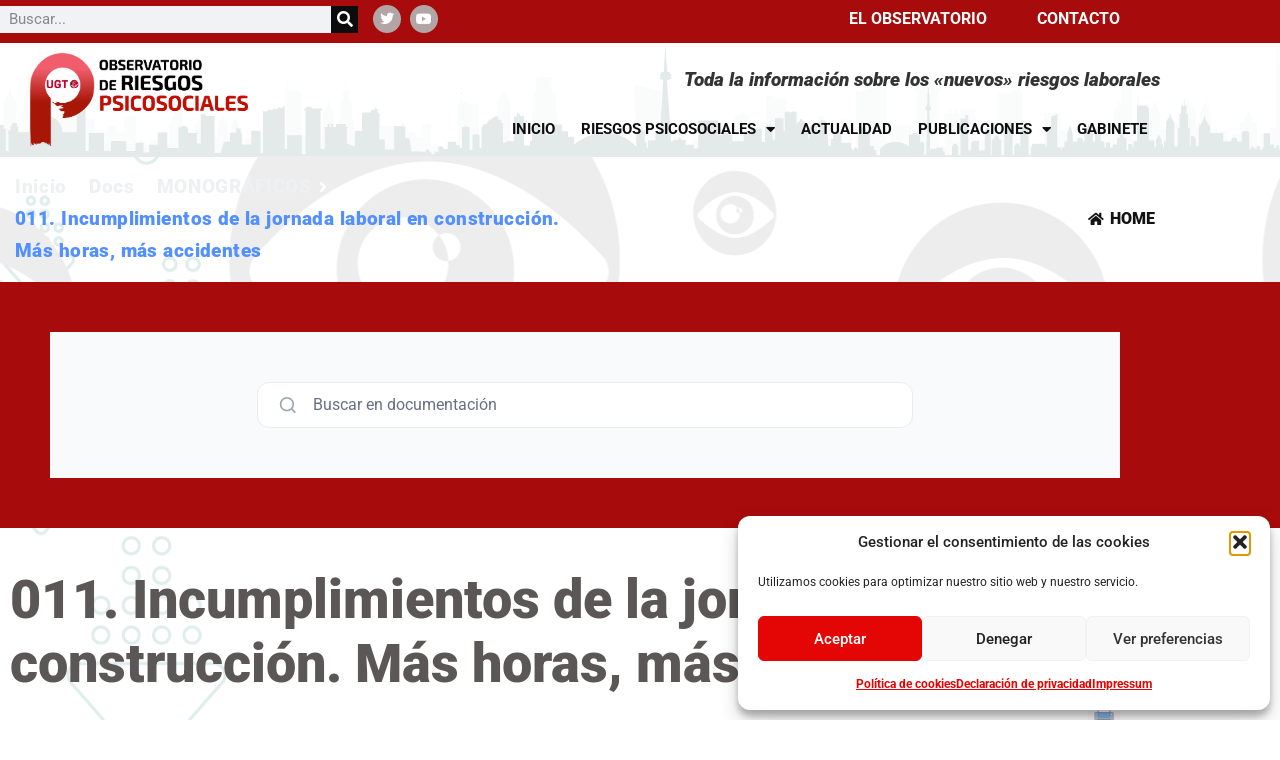

--- FILE ---
content_type: text/css; charset=utf-8
request_url: https://observatorioriesgospsicosociales.com/wp-content/uploads/elementor/css/post-2272.css?ver=1768658792
body_size: 3164
content:
.elementor-2272 .elementor-element.elementor-element-1f860f27:not(.elementor-motion-effects-element-type-background), .elementor-2272 .elementor-element.elementor-element-1f860f27 > .elementor-motion-effects-container > .elementor-motion-effects-layer{background-color:#A80B0B;}.elementor-2272 .elementor-element.elementor-element-1f860f27{transition:background 0.3s, border 0.3s, border-radius 0.3s, box-shadow 0.3s;padding:5px 0px 10px 0px;}.elementor-2272 .elementor-element.elementor-element-1f860f27 > .elementor-background-overlay{transition:background 0.3s, border-radius 0.3s, opacity 0.3s;}.elementor-2272 .elementor-element.elementor-element-69c4f112 > .elementor-element-populated{margin:0px 20px 0px 0px;--e-column-margin-right:20px;--e-column-margin-left:0px;}.elementor-2272 .elementor-element.elementor-element-77346e9f{margin-top:0px;margin-bottom:0px;}.elementor-bc-flex-widget .elementor-2272 .elementor-element.elementor-element-2ad5960.elementor-column .elementor-widget-wrap{align-items:center;}.elementor-2272 .elementor-element.elementor-element-2ad5960.elementor-column.elementor-element[data-element_type="column"] > .elementor-widget-wrap.elementor-element-populated{align-content:center;align-items:center;}.elementor-2272 .elementor-element.elementor-element-2ad5960.elementor-column > .elementor-widget-wrap{justify-content:flex-end;}.elementor-2272 .elementor-element.elementor-element-2ad5960 > .elementor-widget-wrap > .elementor-widget:not(.elementor-widget__width-auto):not(.elementor-widget__width-initial):not(:last-child):not(.elementor-absolute){margin-block-end:0px;}.elementor-2272 .elementor-element.elementor-element-2ad5960 > .elementor-element-populated{padding:0px 15px 0px 0px;}.elementor-2272 .elementor-element.elementor-element-369bbe07 .elementor-search-form__container{min-height:27px;}.elementor-2272 .elementor-element.elementor-element-369bbe07 .elementor-search-form__submit{min-width:27px;background-color:#0C0C0C;}body:not(.rtl) .elementor-2272 .elementor-element.elementor-element-369bbe07 .elementor-search-form__icon{padding-left:calc(27px / 3);}body.rtl .elementor-2272 .elementor-element.elementor-element-369bbe07 .elementor-search-form__icon{padding-right:calc(27px / 3);}.elementor-2272 .elementor-element.elementor-element-369bbe07 .elementor-search-form__input, .elementor-2272 .elementor-element.elementor-element-369bbe07.elementor-search-form--button-type-text .elementor-search-form__submit{padding-left:calc(27px / 3);padding-right:calc(27px / 3);}.elementor-2272 .elementor-element.elementor-element-369bbe07:not(.elementor-search-form--skin-full_screen) .elementor-search-form--focus .elementor-search-form__input,
					.elementor-2272 .elementor-element.elementor-element-369bbe07 .elementor-search-form--focus .elementor-search-form__icon,
					.elementor-2272 .elementor-element.elementor-element-369bbe07 .elementor-lightbox .dialog-lightbox-close-button:hover,
					.elementor-2272 .elementor-element.elementor-element-369bbe07.elementor-search-form--skin-full_screen input[type="search"].elementor-search-form__input:focus{color:#e82a00;fill:#e82a00;}.elementor-2272 .elementor-element.elementor-element-369bbe07:not(.elementor-search-form--skin-full_screen) .elementor-search-form--focus .elementor-search-form__container{background-color:#ffffff;}.elementor-2272 .elementor-element.elementor-element-369bbe07.elementor-search-form--skin-full_screen input[type="search"].elementor-search-form__input:focus{background-color:#ffffff;}.elementor-2272 .elementor-element.elementor-element-369bbe07:not(.elementor-search-form--skin-full_screen) .elementor-search-form__container{border-radius:0px;}.elementor-2272 .elementor-element.elementor-element-369bbe07.elementor-search-form--skin-full_screen input[type="search"].elementor-search-form__input{border-radius:0px;}.elementor-bc-flex-widget .elementor-2272 .elementor-element.elementor-element-721f01b.elementor-column .elementor-widget-wrap{align-items:center;}.elementor-2272 .elementor-element.elementor-element-721f01b.elementor-column.elementor-element[data-element_type="column"] > .elementor-widget-wrap.elementor-element-populated{align-content:center;align-items:center;}.elementor-2272 .elementor-element.elementor-element-721f01b.elementor-column > .elementor-widget-wrap{justify-content:flex-end;}.elementor-2272 .elementor-element.elementor-element-721f01b > .elementor-widget-wrap > .elementor-widget:not(.elementor-widget__width-auto):not(.elementor-widget__width-initial):not(:last-child):not(.elementor-absolute){margin-block-end:0px;}.elementor-2272 .elementor-element.elementor-element-721f01b > .elementor-element-populated{padding:0px 15px 0px 0px;}.elementor-2272 .elementor-element.elementor-element-1fa4463{--grid-template-columns:repeat(0, auto);--icon-size:14px;--grid-column-gap:5px;--grid-row-gap:0px;}.elementor-2272 .elementor-element.elementor-element-1fa4463 .elementor-widget-container{text-align:left;}.elementor-2272 .elementor-element.elementor-element-1fa4463 .elementor-social-icon{background-color:#B1A5A5;}.elementor-bc-flex-widget .elementor-2272 .elementor-element.elementor-element-2f9f077d.elementor-column .elementor-widget-wrap{align-items:center;}.elementor-2272 .elementor-element.elementor-element-2f9f077d.elementor-column.elementor-element[data-element_type="column"] > .elementor-widget-wrap.elementor-element-populated{align-content:center;align-items:center;}.elementor-2272 .elementor-element.elementor-element-2f9f077d.elementor-column > .elementor-widget-wrap{justify-content:flex-end;}.elementor-2272 .elementor-element.elementor-element-2f9f077d > .elementor-widget-wrap > .elementor-widget:not(.elementor-widget__width-auto):not(.elementor-widget__width-initial):not(:last-child):not(.elementor-absolute){margin-block-end:0px;}.elementor-2272 .elementor-element.elementor-element-2f9f077d > .elementor-element-populated{padding:0px 0px 0px 15px;}.elementor-2272 .elementor-element.elementor-element-4b01a14{width:auto;max-width:auto;--e-nav-menu-horizontal-menu-item-margin:calc( 50px / 2 );}.elementor-2272 .elementor-element.elementor-element-4b01a14 .elementor-menu-toggle{margin:0 auto;background-color:#B49F9F;}.elementor-2272 .elementor-element.elementor-element-4b01a14 .elementor-nav-menu .elementor-item{font-weight:bold;text-transform:uppercase;}.elementor-2272 .elementor-element.elementor-element-4b01a14 .elementor-nav-menu--main .elementor-item{color:#FFFFFF;fill:#FFFFFF;padding-left:0px;padding-right:0px;padding-top:0px;padding-bottom:0px;}.elementor-2272 .elementor-element.elementor-element-4b01a14 .elementor-nav-menu--main .elementor-item:hover,
					.elementor-2272 .elementor-element.elementor-element-4b01a14 .elementor-nav-menu--main .elementor-item.elementor-item-active,
					.elementor-2272 .elementor-element.elementor-element-4b01a14 .elementor-nav-menu--main .elementor-item.highlighted,
					.elementor-2272 .elementor-element.elementor-element-4b01a14 .elementor-nav-menu--main .elementor-item:focus{color:#FC5C7D;fill:#FC5C7D;}.elementor-2272 .elementor-element.elementor-element-4b01a14 .elementor-nav-menu--main .elementor-item.elementor-item-active{color:#FC5C7D;}.elementor-2272 .elementor-element.elementor-element-4b01a14 .elementor-nav-menu--main:not(.elementor-nav-menu--layout-horizontal) .elementor-nav-menu > li:not(:last-child){margin-bottom:50px;}.elementor-2272 .elementor-element.elementor-element-4b01a14 .elementor-nav-menu--dropdown a, .elementor-2272 .elementor-element.elementor-element-4b01a14 .elementor-menu-toggle{color:#525659;fill:#525659;}.elementor-2272 .elementor-element.elementor-element-4b01a14 .elementor-nav-menu--dropdown a:hover,
					.elementor-2272 .elementor-element.elementor-element-4b01a14 .elementor-nav-menu--dropdown a:focus,
					.elementor-2272 .elementor-element.elementor-element-4b01a14 .elementor-nav-menu--dropdown a.elementor-item-active,
					.elementor-2272 .elementor-element.elementor-element-4b01a14 .elementor-nav-menu--dropdown a.highlighted,
					.elementor-2272 .elementor-element.elementor-element-4b01a14 .elementor-menu-toggle:hover,
					.elementor-2272 .elementor-element.elementor-element-4b01a14 .elementor-menu-toggle:focus{color:#FC5C7D;}.elementor-2272 .elementor-element.elementor-element-4b01a14 .elementor-nav-menu--dropdown a:hover,
					.elementor-2272 .elementor-element.elementor-element-4b01a14 .elementor-nav-menu--dropdown a:focus,
					.elementor-2272 .elementor-element.elementor-element-4b01a14 .elementor-nav-menu--dropdown a.elementor-item-active,
					.elementor-2272 .elementor-element.elementor-element-4b01a14 .elementor-nav-menu--dropdown a.highlighted{background-color:rgba(2, 1, 1, 0);}.elementor-2272 .elementor-element.elementor-element-4b01a14 .elementor-nav-menu--dropdown a.elementor-item-active{color:#FC5C7D;background-color:rgba(2, 1, 1, 0);}.elementor-2272 .elementor-element.elementor-element-4b01a14 .elementor-nav-menu--dropdown .elementor-item, .elementor-2272 .elementor-element.elementor-element-4b01a14 .elementor-nav-menu--dropdown  .elementor-sub-item{font-weight:bold;text-transform:uppercase;}.elementor-2272 .elementor-element.elementor-element-4b01a14 .elementor-nav-menu--dropdown{border-style:solid;border-width:0px 8px 0px 0px;border-color:#FFFFFF;}.elementor-2272 .elementor-element.elementor-element-4b01a14 .elementor-nav-menu--main .elementor-nav-menu--dropdown, .elementor-2272 .elementor-element.elementor-element-4b01a14 .elementor-nav-menu__container.elementor-nav-menu--dropdown{box-shadow:3px 0px 23px 0px rgba(145, 112, 221, 0.1);}.elementor-2272 .elementor-element.elementor-element-4b01a14 .elementor-nav-menu--dropdown a{padding-left:7px;padding-right:7px;}.elementor-2272 .elementor-element.elementor-element-4b01a14 .elementor-nav-menu--main > .elementor-nav-menu > li > .elementor-nav-menu--dropdown, .elementor-2272 .elementor-element.elementor-element-4b01a14 .elementor-nav-menu__container.elementor-nav-menu--dropdown{margin-top:40px !important;}.elementor-2272 .elementor-element.elementor-element-4b01a14 div.elementor-menu-toggle{color:#525659;}.elementor-2272 .elementor-element.elementor-element-4b01a14 div.elementor-menu-toggle svg{fill:#525659;}.elementor-2272 .elementor-element.elementor-element-4b01a14 div.elementor-menu-toggle:hover, .elementor-2272 .elementor-element.elementor-element-4b01a14 div.elementor-menu-toggle:focus{color:#9170DD;}.elementor-2272 .elementor-element.elementor-element-4b01a14 div.elementor-menu-toggle:hover svg, .elementor-2272 .elementor-element.elementor-element-4b01a14 div.elementor-menu-toggle:focus svg{fill:#9170DD;}.elementor-2272 .elementor-element.elementor-element-4b01a14 .elementor-menu-toggle:hover, .elementor-2272 .elementor-element.elementor-element-4b01a14 .elementor-menu-toggle:focus{background-color:#FFFFFF;}.elementor-2272 .elementor-element.elementor-element-d5c0b93 .elementor-search-form__container{min-height:34px;}.elementor-2272 .elementor-element.elementor-element-d5c0b93 .elementor-search-form__submit{min-width:34px;}body:not(.rtl) .elementor-2272 .elementor-element.elementor-element-d5c0b93 .elementor-search-form__icon{padding-left:calc(34px / 3);}body.rtl .elementor-2272 .elementor-element.elementor-element-d5c0b93 .elementor-search-form__icon{padding-right:calc(34px / 3);}.elementor-2272 .elementor-element.elementor-element-d5c0b93 .elementor-search-form__input, .elementor-2272 .elementor-element.elementor-element-d5c0b93.elementor-search-form--button-type-text .elementor-search-form__submit{padding-left:calc(34px / 3);padding-right:calc(34px / 3);}.elementor-2272 .elementor-element.elementor-element-d5c0b93:not(.elementor-search-form--skin-full_screen) .elementor-search-form__container{border-radius:3px;}.elementor-2272 .elementor-element.elementor-element-d5c0b93.elementor-search-form--skin-full_screen input[type="search"].elementor-search-form__input{border-radius:3px;}.elementor-2272 .elementor-element.elementor-element-8d38ef3 .elementor-menu-toggle{margin-left:auto;background-color:#1D1C1C;}.elementor-2272 .elementor-element.elementor-element-8d38ef3 .elementor-nav-menu--main .elementor-item{color:#F3EEEE;fill:#F3EEEE;}.elementor-2272 .elementor-element.elementor-element-8d38ef3 div.elementor-menu-toggle{color:#EDEDED;}.elementor-2272 .elementor-element.elementor-element-8d38ef3 div.elementor-menu-toggle svg{fill:#EDEDED;}.elementor-2272 .elementor-element.elementor-element-5cb61762 > .elementor-container > .elementor-column > .elementor-widget-wrap{align-content:center;align-items:center;}.elementor-2272 .elementor-element.elementor-element-5cb61762:not(.elementor-motion-effects-element-type-background), .elementor-2272 .elementor-element.elementor-element-5cb61762 > .elementor-motion-effects-container > .elementor-motion-effects-layer{background-color:#FFFFFF;}.elementor-2272 .elementor-element.elementor-element-5cb61762{transition:background 0.3s, border 0.3s, border-radius 0.3s, box-shadow 0.3s;padding:0px 20px 0px 20px;}.elementor-2272 .elementor-element.elementor-element-5cb61762 > .elementor-background-overlay{transition:background 0.3s, border-radius 0.3s, opacity 0.3s;}.elementor-2272 .elementor-element.elementor-element-5cb61762 > .elementor-shape-bottom .elementor-shape-fill{fill:#E4E9E9;}.elementor-2272 .elementor-element.elementor-element-5cb61762 > .elementor-shape-bottom svg{width:calc(133% + 1.3px);height:163px;}.elementor-2272 .elementor-element.elementor-element-74659791{text-align:start;}.elementor-2272 .elementor-element.elementor-element-74659791 img{width:218px;}.elementor-bc-flex-widget .elementor-2272 .elementor-element.elementor-element-737faa02.elementor-column .elementor-widget-wrap{align-items:center;}.elementor-2272 .elementor-element.elementor-element-737faa02.elementor-column.elementor-element[data-element_type="column"] > .elementor-widget-wrap.elementor-element-populated{align-content:center;align-items:center;}.elementor-2272 .elementor-element.elementor-element-737faa02 > .elementor-element-populated{margin:0px 0px 0px 0px;--e-column-margin-right:0px;--e-column-margin-left:0px;padding:0px 0px 0px 3px;}.elementor-2272 .elementor-element.elementor-element-5ecd4ce > .elementor-widget-container{margin:12px 0px 0px 0px;}.elementor-2272 .elementor-element.elementor-element-5ecd4ce{text-align:end;font-size:19px;font-weight:900;font-style:italic;}.elementor-2272 .elementor-element.elementor-element-2e51fa0{z-index:1000;--nav-menu-icon-size:30px;}.elementor-2272 .elementor-element.elementor-element-2e51fa0 .elementor-menu-toggle{margin-left:auto;background-color:#A80B0B;border-width:0px;border-radius:0px;}.elementor-2272 .elementor-element.elementor-element-2e51fa0 .elementor-nav-menu .elementor-item{font-size:15px;font-weight:700;text-transform:uppercase;}.elementor-2272 .elementor-element.elementor-element-2e51fa0 .elementor-nav-menu--main .elementor-item{color:#0F0E0E;fill:#0F0E0E;padding-left:13px;padding-right:13px;padding-top:5px;padding-bottom:5px;}.elementor-2272 .elementor-element.elementor-element-2e51fa0 .elementor-nav-menu--main .elementor-item:hover,
					.elementor-2272 .elementor-element.elementor-element-2e51fa0 .elementor-nav-menu--main .elementor-item.elementor-item-active,
					.elementor-2272 .elementor-element.elementor-element-2e51fa0 .elementor-nav-menu--main .elementor-item.highlighted,
					.elementor-2272 .elementor-element.elementor-element-2e51fa0 .elementor-nav-menu--main .elementor-item:focus{color:#fff;}.elementor-2272 .elementor-element.elementor-element-2e51fa0 .elementor-nav-menu--main:not(.e--pointer-framed) .elementor-item:before,
					.elementor-2272 .elementor-element.elementor-element-2e51fa0 .elementor-nav-menu--main:not(.e--pointer-framed) .elementor-item:after{background-color:#A80B0B;}.elementor-2272 .elementor-element.elementor-element-2e51fa0 .e--pointer-framed .elementor-item:before,
					.elementor-2272 .elementor-element.elementor-element-2e51fa0 .e--pointer-framed .elementor-item:after{border-color:#A80B0B;}.elementor-2272 .elementor-element.elementor-element-2e51fa0 .elementor-nav-menu--main .elementor-item.elementor-item-active{color:#F6EFEF;}.elementor-2272 .elementor-element.elementor-element-2e51fa0 .elementor-nav-menu--dropdown a, .elementor-2272 .elementor-element.elementor-element-2e51fa0 .elementor-menu-toggle{color:#E6DDDD;fill:#E6DDDD;}.elementor-2272 .elementor-element.elementor-element-2e51fa0 .elementor-nav-menu--dropdown{background-color:#A80B0B;}.elementor-2272 .elementor-element.elementor-element-2e51fa0 .elementor-nav-menu--dropdown a:hover,
					.elementor-2272 .elementor-element.elementor-element-2e51fa0 .elementor-nav-menu--dropdown a:focus,
					.elementor-2272 .elementor-element.elementor-element-2e51fa0 .elementor-nav-menu--dropdown a.elementor-item-active,
					.elementor-2272 .elementor-element.elementor-element-2e51fa0 .elementor-nav-menu--dropdown a.highlighted,
					.elementor-2272 .elementor-element.elementor-element-2e51fa0 .elementor-menu-toggle:hover,
					.elementor-2272 .elementor-element.elementor-element-2e51fa0 .elementor-menu-toggle:focus{color:#A80B0B;}.elementor-2272 .elementor-element.elementor-element-2e51fa0 .elementor-nav-menu--dropdown a:hover,
					.elementor-2272 .elementor-element.elementor-element-2e51fa0 .elementor-nav-menu--dropdown a:focus,
					.elementor-2272 .elementor-element.elementor-element-2e51fa0 .elementor-nav-menu--dropdown a.elementor-item-active,
					.elementor-2272 .elementor-element.elementor-element-2e51fa0 .elementor-nav-menu--dropdown a.highlighted{background-color:#ededed;}.elementor-2272 .elementor-element.elementor-element-2e51fa0 .elementor-nav-menu--dropdown a.elementor-item-active{color:#2D2C2C;background-color:#E2DFDF;}.elementor-2272 .elementor-element.elementor-element-2e51fa0 .elementor-nav-menu--dropdown .elementor-item, .elementor-2272 .elementor-element.elementor-element-2e51fa0 .elementor-nav-menu--dropdown  .elementor-sub-item{font-size:15px;font-weight:700;text-transform:uppercase;}.elementor-2272 .elementor-element.elementor-element-2e51fa0 div.elementor-menu-toggle{color:#FFFFFF;}.elementor-2272 .elementor-element.elementor-element-2e51fa0 div.elementor-menu-toggle svg{fill:#FFFFFF;}.elementor-2272 .elementor-element.elementor-element-2e51fa0 div.elementor-menu-toggle:hover, .elementor-2272 .elementor-element.elementor-element-2e51fa0 div.elementor-menu-toggle:focus{color:#e82a00;}.elementor-2272 .elementor-element.elementor-element-2e51fa0 div.elementor-menu-toggle:hover svg, .elementor-2272 .elementor-element.elementor-element-2e51fa0 div.elementor-menu-toggle:focus svg{fill:#e82a00;}.elementor-theme-builder-content-area{height:400px;}.elementor-location-header:before, .elementor-location-footer:before{content:"";display:table;clear:both;}@media(min-width:768px){.elementor-2272 .elementor-element.elementor-element-803ba22{width:30.817%;}.elementor-2272 .elementor-element.elementor-element-737faa02{width:69.183%;}}@media(max-width:1024px){.elementor-2272 .elementor-element.elementor-element-1f860f27{margin-top:0px;margin-bottom:0px;padding:10px 10px 10px 10px;}.elementor-2272 .elementor-element.elementor-element-69c4f112 > .elementor-element-populated{margin:0px 0px 0px 0px;--e-column-margin-right:0px;--e-column-margin-left:0px;}.elementor-bc-flex-widget .elementor-2272 .elementor-element.elementor-element-2ad5960.elementor-column .elementor-widget-wrap{align-items:center;}.elementor-2272 .elementor-element.elementor-element-2ad5960.elementor-column.elementor-element[data-element_type="column"] > .elementor-widget-wrap.elementor-element-populated{align-content:center;align-items:center;}.elementor-bc-flex-widget .elementor-2272 .elementor-element.elementor-element-721f01b.elementor-column .elementor-widget-wrap{align-items:center;}.elementor-2272 .elementor-element.elementor-element-721f01b.elementor-column.elementor-element[data-element_type="column"] > .elementor-widget-wrap.elementor-element-populated{align-content:center;align-items:center;}.elementor-bc-flex-widget .elementor-2272 .elementor-element.elementor-element-2f9f077d.elementor-column .elementor-widget-wrap{align-items:center;}.elementor-2272 .elementor-element.elementor-element-2f9f077d.elementor-column.elementor-element[data-element_type="column"] > .elementor-widget-wrap.elementor-element-populated{align-content:center;align-items:center;}.elementor-2272 .elementor-element.elementor-element-2f9f077d > .elementor-element-populated{margin:0px 0px 0px 0px;--e-column-margin-right:0px;--e-column-margin-left:0px;padding:0px 0px 0px 0px;}.elementor-2272 .elementor-element.elementor-element-4b01a14 .elementor-nav-menu--main > .elementor-nav-menu > li > .elementor-nav-menu--dropdown, .elementor-2272 .elementor-element.elementor-element-4b01a14 .elementor-nav-menu__container.elementor-nav-menu--dropdown{margin-top:33px !important;}.elementor-2272 .elementor-element.elementor-element-5cb61762{padding:20px 20px 20px 20px;}.elementor-bc-flex-widget .elementor-2272 .elementor-element.elementor-element-737faa02.elementor-column .elementor-widget-wrap{align-items:center;}.elementor-2272 .elementor-element.elementor-element-737faa02.elementor-column.elementor-element[data-element_type="column"] > .elementor-widget-wrap.elementor-element-populated{align-content:center;align-items:center;}.elementor-2272 .elementor-element.elementor-element-737faa02 > .elementor-element-populated{padding:0px 0px 0px 70px;}}@media(max-width:767px){.elementor-2272 .elementor-element.elementor-element-1f860f27{margin-top:0px;margin-bottom:0px;padding:3px 3px 3px 3px;}.elementor-2272 .elementor-element.elementor-element-69c4f112{width:100%;}.elementor-2272 .elementor-element.elementor-element-69c4f112 > .elementor-element-populated{margin:0px 0px 0px 0px;--e-column-margin-right:0px;--e-column-margin-left:0px;padding:0px 0px 0px 0px;}.elementor-2272 .elementor-element.elementor-element-77346e9f{margin-top:0px;margin-bottom:0px;padding:0px 0px 0px 0px;}.elementor-2272 .elementor-element.elementor-element-2ad5960{width:25%;}.elementor-bc-flex-widget .elementor-2272 .elementor-element.elementor-element-2ad5960.elementor-column .elementor-widget-wrap{align-items:center;}.elementor-2272 .elementor-element.elementor-element-2ad5960.elementor-column.elementor-element[data-element_type="column"] > .elementor-widget-wrap.elementor-element-populated{align-content:center;align-items:center;}.elementor-2272 .elementor-element.elementor-element-2ad5960 > .elementor-widget-wrap > .elementor-widget:not(.elementor-widget__width-auto):not(.elementor-widget__width-initial):not(:last-child):not(.elementor-absolute){margin-block-end:0px;}.elementor-2272 .elementor-element.elementor-element-2ad5960 > .elementor-element-populated{margin:0px 0px 0px 0px;--e-column-margin-right:0px;--e-column-margin-left:0px;padding:0px 0px 0px 0px;}.elementor-2272 .elementor-element.elementor-element-721f01b{width:100%;}.elementor-bc-flex-widget .elementor-2272 .elementor-element.elementor-element-721f01b.elementor-column .elementor-widget-wrap{align-items:center;}.elementor-2272 .elementor-element.elementor-element-721f01b.elementor-column.elementor-element[data-element_type="column"] > .elementor-widget-wrap.elementor-element-populated{align-content:center;align-items:center;}.elementor-2272 .elementor-element.elementor-element-721f01b > .elementor-widget-wrap > .elementor-widget:not(.elementor-widget__width-auto):not(.elementor-widget__width-initial):not(:last-child):not(.elementor-absolute){margin-block-end:0px;}.elementor-2272 .elementor-element.elementor-element-721f01b > .elementor-element-populated{margin:0px 0px 0px 0px;--e-column-margin-right:0px;--e-column-margin-left:0px;padding:0px 0px 0px 0px;}.elementor-2272 .elementor-element.elementor-element-2f9f077d{width:74%;}.elementor-bc-flex-widget .elementor-2272 .elementor-element.elementor-element-2f9f077d.elementor-column .elementor-widget-wrap{align-items:center;}.elementor-2272 .elementor-element.elementor-element-2f9f077d.elementor-column.elementor-element[data-element_type="column"] > .elementor-widget-wrap.elementor-element-populated{align-content:center;align-items:center;}.elementor-2272 .elementor-element.elementor-element-2f9f077d > .elementor-widget-wrap > .elementor-widget:not(.elementor-widget__width-auto):not(.elementor-widget__width-initial):not(:last-child):not(.elementor-absolute){margin-block-end:0px;}.elementor-2272 .elementor-element.elementor-element-2f9f077d > .elementor-element-populated{margin:0px 0px 0px 0px;--e-column-margin-right:0px;--e-column-margin-left:0px;padding:0px 0px 0px 0px;}.elementor-2272 .elementor-element.elementor-element-4b01a14 > .elementor-widget-container{margin:0px 0px 0px 0px;padding:0px 0px 0px 0px;}.elementor-2272 .elementor-element.elementor-element-4b01a14 .elementor-nav-menu .elementor-item{font-size:44px;}.elementor-2272 .elementor-element.elementor-element-e4155c7{width:69%;}.elementor-bc-flex-widget .elementor-2272 .elementor-element.elementor-element-e4155c7.elementor-column .elementor-widget-wrap{align-items:center;}.elementor-2272 .elementor-element.elementor-element-e4155c7.elementor-column.elementor-element[data-element_type="column"] > .elementor-widget-wrap.elementor-element-populated{align-content:center;align-items:center;}.elementor-2272 .elementor-element.elementor-element-de67f4e{width:31%;}.elementor-bc-flex-widget .elementor-2272 .elementor-element.elementor-element-de67f4e.elementor-column .elementor-widget-wrap{align-items:center;}.elementor-2272 .elementor-element.elementor-element-de67f4e.elementor-column.elementor-element[data-element_type="column"] > .elementor-widget-wrap.elementor-element-populated{align-content:center;align-items:center;}.elementor-2272 .elementor-element.elementor-element-8d38ef3{--nav-menu-icon-size:23px;}.elementor-2272 .elementor-element.elementor-element-5cb61762 > .elementor-shape-bottom svg{width:calc(300% + 1.3px);height:135px;}.elementor-2272 .elementor-element.elementor-element-5cb61762{padding:15px 20px 15px 20px;}.elementor-2272 .elementor-element.elementor-element-803ba22{width:100%;}.elementor-2272 .elementor-element.elementor-element-74659791{text-align:center;}.elementor-2272 .elementor-element.elementor-element-74659791 img{width:1000px;}.elementor-2272 .elementor-element.elementor-element-737faa02{width:100%;}.elementor-2272 .elementor-element.elementor-element-737faa02 > .elementor-element-populated{padding:10px 0px 0px 0px;}.elementor-2272 .elementor-element.elementor-element-5ecd4ce > .elementor-widget-container{margin:0px 0px 0px 0px;padding:0px 0px 0px 0px;}.elementor-2272 .elementor-element.elementor-element-2e51fa0 > .elementor-widget-container{margin:0px 0px 0px 0px;padding:0px 0px 0px 0px;}}@media(max-width:1024px) and (min-width:768px){.elementor-2272 .elementor-element.elementor-element-69c4f112{width:100%;}.elementor-2272 .elementor-element.elementor-element-2ad5960{width:43%;}.elementor-2272 .elementor-element.elementor-element-721f01b{width:13%;}.elementor-2272 .elementor-element.elementor-element-2f9f077d{width:43%;}.elementor-2272 .elementor-element.elementor-element-803ba22{width:50%;}.elementor-2272 .elementor-element.elementor-element-737faa02{width:50%;}}

--- FILE ---
content_type: text/css; charset=utf-8
request_url: https://observatorioriesgospsicosociales.com/wp-content/uploads/elementor/css/post-2270.css?ver=1768658792
body_size: 2431
content:
.elementor-2270 .elementor-element.elementor-element-8662d33:not(.elementor-motion-effects-element-type-background), .elementor-2270 .elementor-element.elementor-element-8662d33 > .elementor-motion-effects-container > .elementor-motion-effects-layer{background-color:#E4E9E9;}.elementor-2270 .elementor-element.elementor-element-8662d33{transition:background 0.3s, border 0.3s, border-radius 0.3s, box-shadow 0.3s;padding:30px 0px 0px 0px;}.elementor-2270 .elementor-element.elementor-element-8662d33 > .elementor-background-overlay{transition:background 0.3s, border-radius 0.3s, opacity 0.3s;}.elementor-2270 .elementor-element.elementor-element-8662d33 > .elementor-shape-top svg{height:40px;transform:translateX(-50%) rotateY(180deg);}.elementor-2270 .elementor-element.elementor-element-61046e0d > .elementor-widget-wrap > .elementor-widget:not(.elementor-widget__width-auto):not(.elementor-widget__width-initial):not(:last-child):not(.elementor-absolute){margin-block-end:0px;}.elementor-2270 .elementor-element.elementor-element-45eeaecb > .elementor-background-overlay{background-image:url("https://observatorioriesgospsicosociales.com/wp-content/uploads/2022/08/Recurso-7fondo_blanco.png");background-repeat:repeat-y;opacity:0.5;}.elementor-2270 .elementor-element.elementor-element-45eeaecb > .elementor-container{max-width:1170px;}.elementor-2270 .elementor-element.elementor-element-45eeaecb{margin-top:0px;margin-bottom:0px;padding:26px 0px 14px 0px;}.elementor-2270 .elementor-element.elementor-element-33e010e3 > .elementor-widget-wrap > .elementor-widget:not(.elementor-widget__width-auto):not(.elementor-widget__width-initial):not(:last-child):not(.elementor-absolute){margin-block-end:0px;}.elementor-2270 .elementor-element.elementor-element-33e010e3 > .elementor-element-populated{padding:0px 15px 0px 15px;}.elementor-2270 .elementor-element.elementor-element-2c1991ab > .elementor-widget-container{margin:1px 0px 24px 0px;}.elementor-2270 .elementor-element.elementor-element-2c1991ab{text-align:start;}.elementor-2270 .elementor-element.elementor-element-2c1991ab img{width:255px;}.elementor-2270 .elementor-element.elementor-element-6bdca3f9 > .elementor-widget-container{margin:0px 0px 21px 0px;padding:0% 10% 0% 0%;}.elementor-2270 .elementor-element.elementor-element-6bdca3f9{text-align:start;font-size:19px;font-weight:bold;line-height:24px;color:#454343;}.elementor-2270 .elementor-element.elementor-element-6fe189cb .elementor-icon-list-icon i{color:#A80B0B;transition:color 0.3s;}.elementor-2270 .elementor-element.elementor-element-6fe189cb .elementor-icon-list-icon svg{fill:#A80B0B;transition:fill 0.3s;}.elementor-2270 .elementor-element.elementor-element-6fe189cb{--e-icon-list-icon-size:14px;--icon-vertical-offset:0px;}.elementor-2270 .elementor-element.elementor-element-6fe189cb .elementor-icon-list-icon{padding-inline-end:12px;}.elementor-2270 .elementor-element.elementor-element-6fe189cb .elementor-icon-list-item > .elementor-icon-list-text, .elementor-2270 .elementor-element.elementor-element-6fe189cb .elementor-icon-list-item > a{line-height:23px;}.elementor-2270 .elementor-element.elementor-element-6fe189cb .elementor-icon-list-text{color:#454343;transition:color 0.3s;}.elementor-2270 .elementor-element.elementor-element-6210f589 .elementor-icon-list-icon i{color:#A80B0B;transition:color 0.3s;}.elementor-2270 .elementor-element.elementor-element-6210f589 .elementor-icon-list-icon svg{fill:#A80B0B;transition:fill 0.3s;}.elementor-2270 .elementor-element.elementor-element-6210f589{--e-icon-list-icon-size:14px;--icon-vertical-offset:0px;}.elementor-2270 .elementor-element.elementor-element-6210f589 .elementor-icon-list-icon{padding-inline-end:12px;}.elementor-2270 .elementor-element.elementor-element-6210f589 .elementor-icon-list-item > .elementor-icon-list-text, .elementor-2270 .elementor-element.elementor-element-6210f589 .elementor-icon-list-item > a{font-style:italic;line-height:30px;}.elementor-2270 .elementor-element.elementor-element-6210f589 .elementor-icon-list-text{color:#454343;transition:color 0.3s;}.elementor-2270 .elementor-element.elementor-element-6d25bddb .elementor-icon-list-icon i{color:#A80B0B;transition:color 0.3s;}.elementor-2270 .elementor-element.elementor-element-6d25bddb .elementor-icon-list-icon svg{fill:#A80B0B;transition:fill 0.3s;}.elementor-2270 .elementor-element.elementor-element-6d25bddb{--e-icon-list-icon-size:14px;--icon-vertical-offset:0px;}.elementor-2270 .elementor-element.elementor-element-6d25bddb .elementor-icon-list-icon{padding-inline-end:12px;}.elementor-2270 .elementor-element.elementor-element-6d25bddb .elementor-icon-list-item > .elementor-icon-list-text, .elementor-2270 .elementor-element.elementor-element-6d25bddb .elementor-icon-list-item > a{font-weight:normal;line-height:30px;}.elementor-2270 .elementor-element.elementor-element-6d25bddb .elementor-icon-list-text{color:#454343;transition:color 0.3s;}.elementor-2270 .elementor-element.elementor-element-54aa8e3 > .elementor-widget-wrap > .elementor-widget:not(.elementor-widget__width-auto):not(.elementor-widget__width-initial):not(:last-child):not(.elementor-absolute){margin-block-end:0px;}.elementor-2270 .elementor-element.elementor-element-54aa8e3 > .elementor-element-populated{padding:0px 35px 0px 15px;}.elementor-2270 .elementor-element.elementor-element-4cb5d079 > .elementor-widget-container{margin:41px 0px 12px 0px;}.elementor-2270 .elementor-element.elementor-element-4cb5d079 .elementor-heading-title{font-size:16px;font-weight:bold;letter-spacing:1.2px;color:#000000;}.elementor-2270 .elementor-element.elementor-element-6ce76f56{--divider-border-style:solid;--divider-color:#F40505;--divider-border-width:2px;}.elementor-2270 .elementor-element.elementor-element-6ce76f56 > .elementor-widget-container{margin:0px 0px 22px 0px;}.elementor-2270 .elementor-element.elementor-element-6ce76f56 .elementor-divider-separator{width:35px;margin:0 auto;margin-left:0;}.elementor-2270 .elementor-element.elementor-element-6ce76f56 .elementor-divider{text-align:left;padding-block-start:2px;padding-block-end:2px;}.elementor-2270 .elementor-element.elementor-element-03b2b5d{z-index:998;--e-nav-menu-horizontal-menu-item-margin:calc( 0px / 2 );}.elementor-2270 .elementor-element.elementor-element-03b2b5d .elementor-nav-menu--main .elementor-item{color:#454343;fill:#454343;padding-left:9px;padding-right:9px;padding-top:9px;padding-bottom:9px;}.elementor-2270 .elementor-element.elementor-element-03b2b5d .elementor-nav-menu--main .elementor-item:hover,
					.elementor-2270 .elementor-element.elementor-element-03b2b5d .elementor-nav-menu--main .elementor-item.elementor-item-active,
					.elementor-2270 .elementor-element.elementor-element-03b2b5d .elementor-nav-menu--main .elementor-item.highlighted,
					.elementor-2270 .elementor-element.elementor-element-03b2b5d .elementor-nav-menu--main .elementor-item:focus{color:#A80B0B;fill:#A80B0B;}.elementor-2270 .elementor-element.elementor-element-03b2b5d .elementor-nav-menu--main:not(.e--pointer-framed) .elementor-item:before,
					.elementor-2270 .elementor-element.elementor-element-03b2b5d .elementor-nav-menu--main:not(.e--pointer-framed) .elementor-item:after{background-color:#A80B0B;}.elementor-2270 .elementor-element.elementor-element-03b2b5d .e--pointer-framed .elementor-item:before,
					.elementor-2270 .elementor-element.elementor-element-03b2b5d .e--pointer-framed .elementor-item:after{border-color:#A80B0B;}.elementor-2270 .elementor-element.elementor-element-03b2b5d .elementor-nav-menu--main .elementor-item.elementor-item-active{color:#A80B0B;}.elementor-2270 .elementor-element.elementor-element-03b2b5d .elementor-nav-menu--main:not(.e--pointer-framed) .elementor-item.elementor-item-active:before,
					.elementor-2270 .elementor-element.elementor-element-03b2b5d .elementor-nav-menu--main:not(.e--pointer-framed) .elementor-item.elementor-item-active:after{background-color:#A80B0B;}.elementor-2270 .elementor-element.elementor-element-03b2b5d .e--pointer-framed .elementor-item.elementor-item-active:before,
					.elementor-2270 .elementor-element.elementor-element-03b2b5d .e--pointer-framed .elementor-item.elementor-item-active:after{border-color:#A80B0B;}.elementor-2270 .elementor-element.elementor-element-03b2b5d .elementor-nav-menu--main:not(.elementor-nav-menu--layout-horizontal) .elementor-nav-menu > li:not(:last-child){margin-bottom:0px;}.elementor-2270 .elementor-element.elementor-element-03b2b5d .elementor-nav-menu--main > .elementor-nav-menu > li > .elementor-nav-menu--dropdown, .elementor-2270 .elementor-element.elementor-element-03b2b5d .elementor-nav-menu__container.elementor-nav-menu--dropdown{margin-top:-200px !important;}.elementor-2270 .elementor-element.elementor-element-1fbb2424 > .elementor-widget-wrap > .elementor-widget:not(.elementor-widget__width-auto):not(.elementor-widget__width-initial):not(:last-child):not(.elementor-absolute){margin-block-end:0px;}.elementor-2270 .elementor-element.elementor-element-1fbb2424 > .elementor-element-populated{padding:0px 15px 0px 15px;}.elementor-2270 .elementor-element.elementor-element-3e1c2b12 > .elementor-widget-container{margin:0px 0px 12px 0px;}.elementor-2270 .elementor-element.elementor-element-3e1c2b12 .elementor-heading-title{font-size:16px;font-weight:bold;letter-spacing:1.2px;color:#000000;}.elementor-2270 .elementor-element.elementor-element-28d7cce6{--divider-border-style:solid;--divider-color:#F40505;--divider-border-width:2px;}.elementor-2270 .elementor-element.elementor-element-28d7cce6 > .elementor-widget-container{margin:0px 0px 41px 0px;}.elementor-2270 .elementor-element.elementor-element-28d7cce6 .elementor-divider-separator{width:35px;margin:0 auto;margin-left:0;}.elementor-2270 .elementor-element.elementor-element-28d7cce6 .elementor-divider{text-align:left;padding-block-start:0px;padding-block-end:0px;}.elementor-2270 .elementor-element.elementor-element-3014acd{--grid-row-gap:35px;--grid-column-gap:30px;}.elementor-2270 .elementor-element.elementor-element-3014acd .elementor-posts-container .elementor-post__thumbnail{padding-bottom:calc( 0.66 * 100% );}.elementor-2270 .elementor-element.elementor-element-3014acd:after{content:"0.66";}.elementor-2270 .elementor-element.elementor-element-3014acd .elementor-post__thumbnail__link{width:33%;}.elementor-2270 .elementor-element.elementor-element-3014acd.elementor-posts--thumbnail-left .elementor-post__thumbnail__link{margin-right:20px;}.elementor-2270 .elementor-element.elementor-element-3014acd.elementor-posts--thumbnail-right .elementor-post__thumbnail__link{margin-left:20px;}.elementor-2270 .elementor-element.elementor-element-3014acd.elementor-posts--thumbnail-top .elementor-post__thumbnail__link{margin-bottom:20px;}.elementor-2270 .elementor-element.elementor-element-3014acd .elementor-post__title, .elementor-2270 .elementor-element.elementor-element-3014acd .elementor-post__title a{color:#454343;text-transform:none;}.elementor-2270 .elementor-element.elementor-element-3014acd .elementor-post__read-more{color:#A80B0B;}.elementor-2270 .elementor-element.elementor-element-46e12685:not(.elementor-motion-effects-element-type-background), .elementor-2270 .elementor-element.elementor-element-46e12685 > .elementor-motion-effects-container > .elementor-motion-effects-layer{background-color:#A49C9C;}.elementor-2270 .elementor-element.elementor-element-46e12685 > .elementor-background-overlay{background-image:url("https://observatorioriesgospsicosociales.com/wp-content/uploads/2022/08/Recurso-7fondo_blanco.png");background-repeat:repeat-y;background-size:7% auto;opacity:0.5;transition:background 0.3s, border-radius 0.3s, opacity 0.3s;}.elementor-2270 .elementor-element.elementor-element-46e12685 > .elementor-container{max-width:1170px;}.elementor-2270 .elementor-element.elementor-element-46e12685{transition:background 0.3s, border 0.3s, border-radius 0.3s, box-shadow 0.3s;margin-top:0px;margin-bottom:0px;padding:3px 0px 3px 0px;}.elementor-bc-flex-widget .elementor-2270 .elementor-element.elementor-element-284d40a7.elementor-column .elementor-widget-wrap{align-items:center;}.elementor-2270 .elementor-element.elementor-element-284d40a7.elementor-column.elementor-element[data-element_type="column"] > .elementor-widget-wrap.elementor-element-populated{align-content:center;align-items:center;}.elementor-2270 .elementor-element.elementor-element-284d40a7 > .elementor-widget-wrap > .elementor-widget:not(.elementor-widget__width-auto):not(.elementor-widget__width-initial):not(:last-child):not(.elementor-absolute){margin-block-end:0px;}.elementor-2270 .elementor-element.elementor-element-284d40a7 > .elementor-element-populated{padding:0px 15px 0px 15px;}.elementor-2270 .elementor-element.elementor-element-ccc6e36 .elementor-menu-toggle{margin:0 auto;background-color:#A80B0B;}.elementor-2270 .elementor-element.elementor-element-ccc6e36 .elementor-nav-menu--main .elementor-item{color:#F6F1F1;fill:#F6F1F1;}.elementor-2270 .elementor-element.elementor-element-ccc6e36 .elementor-nav-menu--main .elementor-item:hover,
					.elementor-2270 .elementor-element.elementor-element-ccc6e36 .elementor-nav-menu--main .elementor-item.elementor-item-active,
					.elementor-2270 .elementor-element.elementor-element-ccc6e36 .elementor-nav-menu--main .elementor-item.highlighted,
					.elementor-2270 .elementor-element.elementor-element-ccc6e36 .elementor-nav-menu--main .elementor-item:focus{color:#F40505;fill:#F40505;}.elementor-2270 .elementor-element.elementor-element-ccc6e36 .elementor-nav-menu--main:not(.e--pointer-framed) .elementor-item:before,
					.elementor-2270 .elementor-element.elementor-element-ccc6e36 .elementor-nav-menu--main:not(.e--pointer-framed) .elementor-item:after{background-color:#F40505;}.elementor-2270 .elementor-element.elementor-element-ccc6e36 .e--pointer-framed .elementor-item:before,
					.elementor-2270 .elementor-element.elementor-element-ccc6e36 .e--pointer-framed .elementor-item:after{border-color:#F40505;}.elementor-2270 .elementor-element.elementor-element-ccc6e36 div.elementor-menu-toggle{color:#EDEBEB;}.elementor-2270 .elementor-element.elementor-element-ccc6e36 div.elementor-menu-toggle svg{fill:#EDEBEB;}.elementor-2270 .elementor-element.elementor-element-5df6911 > .elementor-widget-wrap > .elementor-widget:not(.elementor-widget__width-auto):not(.elementor-widget__width-initial):not(:last-child):not(.elementor-absolute){margin-block-end:0px;}.elementor-2270 .elementor-element.elementor-element-5df6911 > .elementor-element-populated{padding:0px 15px 0px 15px;}.elementor-2270 .elementor-element.elementor-element-22d28671 > .elementor-widget-container{padding:0.9em 0em 0em 0em;}.elementor-2270 .elementor-element.elementor-element-22d28671{text-align:end;color:#F6F1F1;}.elementor-theme-builder-content-area{height:400px;}.elementor-location-header:before, .elementor-location-footer:before{content:"";display:table;clear:both;}@media(max-width:1024px){.elementor-2270 .elementor-element.elementor-element-6bdca3f9 > .elementor-widget-container{padding:0px 0px 0px 0px;}.elementor-2270 .elementor-element.elementor-element-3014acd .elementor-posts-container .elementor-post__thumbnail{padding-bottom:calc( 0.51 * 100% );}.elementor-2270 .elementor-element.elementor-element-3014acd:after{content:"0.51";}.elementor-2270 .elementor-element.elementor-element-3014acd .elementor-post__thumbnail__link{width:100%;}.elementor-2270 .elementor-element.elementor-element-ccc6e36 .elementor-nav-menu--main .elementor-item{padding-left:14px;padding-right:14px;}}@media(min-width:768px){.elementor-2270 .elementor-element.elementor-element-33e010e3{width:29.83%;}.elementor-2270 .elementor-element.elementor-element-54aa8e3{width:29.692%;}.elementor-2270 .elementor-element.elementor-element-1fbb2424{width:40.032%;}}@media(max-width:1024px) and (min-width:768px){.elementor-2270 .elementor-element.elementor-element-33e010e3{width:36%;}.elementor-2270 .elementor-element.elementor-element-54aa8e3{width:36%;}.elementor-2270 .elementor-element.elementor-element-1fbb2424{width:28%;}.elementor-2270 .elementor-element.elementor-element-284d40a7{width:57%;}.elementor-2270 .elementor-element.elementor-element-5df6911{width:36%;}}@media(max-width:767px){.elementor-2270 .elementor-element.elementor-element-2c1991ab > .elementor-widget-container{margin:16px 0px 24px 0px;}.elementor-2270 .elementor-element.elementor-element-54aa8e3 > .elementor-element-populated{margin:30px 0px 30px 0px;--e-column-margin-right:0px;--e-column-margin-left:0px;}.elementor-2270 .elementor-element.elementor-element-3014acd .elementor-posts-container .elementor-post__thumbnail{padding-bottom:calc( 0.5 * 100% );}.elementor-2270 .elementor-element.elementor-element-3014acd:after{content:"0.5";}.elementor-2270 .elementor-element.elementor-element-3014acd .elementor-post__thumbnail__link{width:100%;}.elementor-2270 .elementor-element.elementor-element-46e12685 > .elementor-background-overlay{background-size:contain;}.elementor-2270 .elementor-element.elementor-element-46e12685{padding:10px 0px 5px 0px;}.elementor-2270 .elementor-element.elementor-element-284d40a7{width:18%;}.elementor-2270 .elementor-element.elementor-element-5df6911{width:81%;}.elementor-2270 .elementor-element.elementor-element-22d28671{text-align:end;}}

--- FILE ---
content_type: text/css; charset=utf-8
request_url: https://observatorioriesgospsicosociales.com/wp-content/uploads/elementor/css/post-3071.css?ver=1768658793
body_size: 1229
content:
.elementor-3071 .elementor-element.elementor-element-345c8eee:not(.elementor-motion-effects-element-type-background), .elementor-3071 .elementor-element.elementor-element-345c8eee > .elementor-motion-effects-container > .elementor-motion-effects-layer{background-image:url("https://observatorioriesgospsicosociales.com/wp-content/uploads/2022/08/ojo_fondo2.png");background-position:center center;background-repeat:repeat;background-size:auto;}.elementor-3071 .elementor-element.elementor-element-345c8eee > .elementor-background-overlay{background-color:transparent;background-image:linear-gradient(50deg, #111012 24%, #E4E9E9 82%);opacity:0.67;transition:background 0.3s, border-radius 0.3s, opacity 0.3s;}.elementor-3071 .elementor-element.elementor-element-345c8eee > .elementor-container{min-height:126px;}.elementor-3071 .elementor-element.elementor-element-345c8eee{transition:background 0.3s, border 0.3s, border-radius 0.3s, box-shadow 0.3s;}.elementor-3071 .elementor-element.elementor-element-57c49c30 > .elementor-container{max-width:1170px;}.elementor-3071 .elementor-element.elementor-element-57c49c30{margin-top:0px;margin-bottom:0px;}.elementor-3071 .elementor-element.elementor-element-521c293f > .elementor-widget-wrap > .elementor-widget:not(.elementor-widget__width-auto):not(.elementor-widget__width-initial):not(:last-child):not(.elementor-absolute){margin-block-end:0px;}.elementor-3071 .elementor-element.elementor-element-521c293f > .elementor-element-populated{padding:0px 15px 0px 15px;}.elementor-3071 .elementor-element.elementor-element-14a10b1 .betterdocs-breadcrumb .betterdocs-breadcrumb-item > a{color:#EEF0F2;}.elementor-3071 .elementor-element.elementor-element-14a10b1 .betterdocs-breadcrumb .betterdocs-breadcrumb-item a,.elementor-3071 .elementor-element.elementor-element-14a10b1 .betterdocs-breadcrumb .betterdocs-breadcrumb-item span{font-size:19px;font-weight:900;}.elementor-3071 .elementor-element.elementor-element-14a10b1 .betterdocs-breadcrumb .breadcrumb-delimiter{color:#FFFFFF;}.elementor-bc-flex-widget .elementor-3071 .elementor-element.elementor-element-4f89e974.elementor-column .elementor-widget-wrap{align-items:center;}.elementor-3071 .elementor-element.elementor-element-4f89e974.elementor-column.elementor-element[data-element_type="column"] > .elementor-widget-wrap.elementor-element-populated{align-content:center;align-items:center;}.elementor-3071 .elementor-element.elementor-element-4f89e974.elementor-column > .elementor-widget-wrap{justify-content:flex-end;}.elementor-3071 .elementor-element.elementor-element-4f89e974 > .elementor-widget-wrap > .elementor-widget:not(.elementor-widget__width-auto):not(.elementor-widget__width-initial):not(:last-child):not(.elementor-absolute){margin-block-end:0px;}.elementor-3071 .elementor-element.elementor-element-4f89e974 > .elementor-element-populated{padding:0px 15px 0px 15px;}.elementor-3071 .elementor-element.elementor-element-3b8b9f6d{width:auto;max-width:auto;--e-icon-list-icon-size:14px;--icon-vertical-offset:0px;}.elementor-3071 .elementor-element.elementor-element-3b8b9f6d .elementor-icon-list-icon i{color:#131313;transition:color 0.3s;}.elementor-3071 .elementor-element.elementor-element-3b8b9f6d .elementor-icon-list-icon svg{fill:#131313;transition:fill 0.3s;}.elementor-3071 .elementor-element.elementor-element-3b8b9f6d .elementor-icon-list-item:hover .elementor-icon-list-icon i{color:#000000;}.elementor-3071 .elementor-element.elementor-element-3b8b9f6d .elementor-icon-list-item:hover .elementor-icon-list-icon svg{fill:#000000;}.elementor-3071 .elementor-element.elementor-element-3b8b9f6d .elementor-icon-list-item > .elementor-icon-list-text, .elementor-3071 .elementor-element.elementor-element-3b8b9f6d .elementor-icon-list-item > a{font-weight:900;text-transform:uppercase;}.elementor-3071 .elementor-element.elementor-element-3b8b9f6d .elementor-icon-list-text{color:#131313;transition:color 0.3s;}.elementor-3071 .elementor-element.elementor-element-3b8b9f6d .elementor-icon-list-item:hover .elementor-icon-list-text{color:#000000;}.elementor-3071 .elementor-element.elementor-element-1af85c75:not(.elementor-motion-effects-element-type-background), .elementor-3071 .elementor-element.elementor-element-1af85c75 > .elementor-motion-effects-container > .elementor-motion-effects-layer{background-color:#A80B0B;}.elementor-3071 .elementor-element.elementor-element-1af85c75 > .elementor-background-overlay{background-image:url("https://observatorioriesgospsicosociales.com/wp-content/uploads/2022/08/ojo_fondo2.png");opacity:0.5;transition:background 0.3s, border-radius 0.3s, opacity 0.3s;}.elementor-3071 .elementor-element.elementor-element-1af85c75{transition:background 0.3s, border 0.3s, border-radius 0.3s, box-shadow 0.3s;margin-top:0px;margin-bottom:0px;padding:0px 0px 0px 0px;}.elementor-3071 .elementor-element.elementor-element-102b9e2a > .elementor-element-populated{margin:0px 0px 0px 0px;--e-column-margin-right:0px;--e-column-margin-left:0px;padding:0px 0px 0px 0px;}.elementor-3071 .elementor-element.elementor-element-60407370 > .elementor-container{max-width:1170px;}.elementor-3071 .elementor-element.elementor-element-60407370{margin-top:0px;margin-bottom:0px;}.elementor-3071 .elementor-element.elementor-element-7fdc34b8 > .elementor-widget-wrap > .elementor-widget:not(.elementor-widget__width-auto):not(.elementor-widget__width-initial):not(:last-child):not(.elementor-absolute){margin-block-end:0px;}.elementor-3071 .elementor-element.elementor-element-7fdc34b8 > .elementor-element-populated{margin:0px 0px 0px 0px;--e-column-margin-right:0px;--e-column-margin-left:0px;padding:0px 0px 0px 0px;}.elementor-3071 .elementor-element.elementor-element-fb0bc7d .betterdocs-search-layout-1{padding:50px 50px 50px 50px;margin:50px 50px 50px 50px;}.elementor-3071 .elementor-element.elementor-element-fb0bc7d .betterdocs-search-layout-1 .search-bar{width:100%;height:auto;}.elementor-3071 .elementor-element.elementor-element-ceb24d8{margin-top:30px;margin-bottom:30px;}.elementor-3071 .elementor-element.elementor-element-624c2a0 .betterdocs-entry-title, .betterdocs-entry-title a{color:#5B5757;font-size:54px;font-weight:900;}.elementor-3071 .elementor-element.elementor-element-624c2a0 .betterdocs-entry-title{padding:0px 0px 0px 0px;margin:0px 0px 0px 0px;}.elementor-3071 .elementor-element.elementor-element-2d45bc9{--grid-side-margin:10px;--grid-column-gap:10px;--grid-row-gap:10px;--grid-bottom-margin:10px;--e-share-buttons-primary-color:#A80B0B;}.elementor-3071 .elementor-element.elementor-element-2d45bc9 .elementor-share-btn:hover{--e-share-buttons-primary-color:#5D5959;}@media(max-width:1024px){ .elementor-3071 .elementor-element.elementor-element-2d45bc9{--grid-side-margin:10px;--grid-column-gap:10px;--grid-row-gap:10px;--grid-bottom-margin:10px;}}@media(max-width:767px){.elementor-3071 .elementor-element.elementor-element-4f89e974.elementor-column > .elementor-widget-wrap{justify-content:center;}.elementor-3071 .elementor-element.elementor-element-7fdc34b8 > .elementor-element-populated{margin:75px 0px 0px 0px;--e-column-margin-right:0px;--e-column-margin-left:0px;} .elementor-3071 .elementor-element.elementor-element-2d45bc9{--grid-side-margin:10px;--grid-column-gap:10px;--grid-row-gap:10px;--grid-bottom-margin:10px;}}